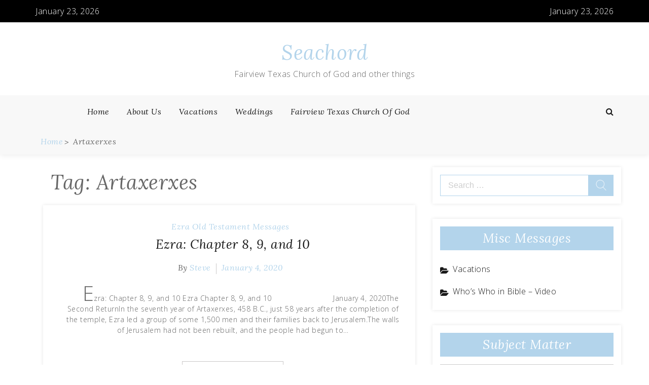

--- FILE ---
content_type: text/html; charset=UTF-8
request_url: https://seachord.org/tag/artaxerxes/
body_size: 13178
content:
<!DOCTYPE html> <html lang="en-US"><head>
		<meta charset="UTF-8">
    <meta name="viewport" content="width=device-width, initial-scale=1">
    <link rel="profile" href="https://gmpg.org/xfn/11">
    <link rel="pingback" href="https://seachord.org/xmlrpc.php">
    
	
	<meta name='robots' content='index, follow, max-image-preview:large, max-snippet:-1, max-video-preview:-1' />

	<!-- This site is optimized with the Yoast SEO plugin v26.8 - https://yoast.com/product/yoast-seo-wordpress/ -->
	<title>Artaxerxes Archives &#8211; Seachord</title>
	<link rel="canonical" href="https://seachord.org/tag/artaxerxes/" />
	<meta property="og:locale" content="en_US" />
	<meta property="og:type" content="article" />
	<meta property="og:title" content="Artaxerxes Archives &#8211; Seachord" />
	<meta property="og:url" content="https://seachord.org/tag/artaxerxes/" />
	<meta property="og:site_name" content="Seachord" />
	<meta name="twitter:card" content="summary_large_image" />
	<meta name="twitter:site" content="@SteveSeachord" />
	<script type="application/ld+json" class="yoast-schema-graph">{"@context":"https://schema.org","@graph":[{"@type":"CollectionPage","@id":"https://seachord.org/tag/artaxerxes/","url":"https://seachord.org/tag/artaxerxes/","name":"Artaxerxes Archives &#8211; Seachord","isPartOf":{"@id":"https://seachord.org/#website"},"breadcrumb":{"@id":"https://seachord.org/tag/artaxerxes/#breadcrumb"},"inLanguage":"en-US"},{"@type":"BreadcrumbList","@id":"https://seachord.org/tag/artaxerxes/#breadcrumb","itemListElement":[{"@type":"ListItem","position":1,"name":"Home","item":"https://seachord.org/"},{"@type":"ListItem","position":2,"name":"Artaxerxes"}]},{"@type":"WebSite","@id":"https://seachord.org/#website","url":"https://seachord.org/","name":"Seachord","description":"Fairview Texas Church of God and other things","publisher":{"@id":"https://seachord.org/#/schema/person/0e8bcd96893393dbb3e3bda21471afe6"},"potentialAction":[{"@type":"SearchAction","target":{"@type":"EntryPoint","urlTemplate":"https://seachord.org/?s={search_term_string}"},"query-input":{"@type":"PropertyValueSpecification","valueRequired":true,"valueName":"search_term_string"}}],"inLanguage":"en-US"},{"@type":["Person","Organization"],"@id":"https://seachord.org/#/schema/person/0e8bcd96893393dbb3e3bda21471afe6","name":"Steve","image":{"@type":"ImageObject","inLanguage":"en-US","@id":"https://seachord.org/#/schema/person/image/","url":"https://seachord.org/wp-content/uploads/2020/08/fighting-beastsand-arrows_small1.jpg","contentUrl":"https://seachord.org/wp-content/uploads/2020/08/fighting-beastsand-arrows_small1.jpg","width":1355,"height":1778,"caption":"Steve"},"logo":{"@id":"https://seachord.org/#/schema/person/image/"},"sameAs":["https://seachord.org","https://www.facebook.com/steve.seachord","https://x.com/https://www.twitter.com/SteveSeachord","https://studio.youtube.com/channel/UCdLtX3wd0rLNfeNeBSKM8vA/videos/upload?filter=&sort=columnTypedatesortOrderDESCENDING"]}]}</script>
	<!-- / Yoast SEO plugin. -->


<link rel='dns-prefetch' href='//fonts.googleapis.com' />
<link rel="alternate" type="application/rss+xml" title="Seachord &raquo; Feed" href="https://seachord.org/feed/" />
<link rel="alternate" type="application/rss+xml" title="Seachord &raquo; Comments Feed" href="https://seachord.org/comments/feed/" />
<link rel="alternate" type="application/rss+xml" title="Seachord &raquo; Artaxerxes Tag Feed" href="https://seachord.org/tag/artaxerxes/feed/" />
<style id='wp-img-auto-sizes-contain-inline-css' type='text/css'>
img:is([sizes=auto i],[sizes^="auto," i]){contain-intrinsic-size:3000px 1500px}
/*# sourceURL=wp-img-auto-sizes-contain-inline-css */
</style>

<style id='wp-emoji-styles-inline-css' type='text/css'>

	img.wp-smiley, img.emoji {
		display: inline !important;
		border: none !important;
		box-shadow: none !important;
		height: 1em !important;
		width: 1em !important;
		margin: 0 0.07em !important;
		vertical-align: -0.1em !important;
		background: none !important;
		padding: 0 !important;
	}
/*# sourceURL=wp-emoji-styles-inline-css */
</style>
<style id='classic-theme-styles-inline-css' type='text/css'>
/*! This file is auto-generated */
.wp-block-button__link{color:#fff;background-color:#32373c;border-radius:9999px;box-shadow:none;text-decoration:none;padding:calc(.667em + 2px) calc(1.333em + 2px);font-size:1.125em}.wp-block-file__button{background:#32373c;color:#fff;text-decoration:none}
/*# sourceURL=/wp-includes/css/classic-themes.min.css */
</style>
<style id='global-styles-inline-css' type='text/css'>
:root{--wp--preset--aspect-ratio--square: 1;--wp--preset--aspect-ratio--4-3: 4/3;--wp--preset--aspect-ratio--3-4: 3/4;--wp--preset--aspect-ratio--3-2: 3/2;--wp--preset--aspect-ratio--2-3: 2/3;--wp--preset--aspect-ratio--16-9: 16/9;--wp--preset--aspect-ratio--9-16: 9/16;--wp--preset--color--black: #000000;--wp--preset--color--cyan-bluish-gray: #abb8c3;--wp--preset--color--white: #ffffff;--wp--preset--color--pale-pink: #f78da7;--wp--preset--color--vivid-red: #cf2e2e;--wp--preset--color--luminous-vivid-orange: #ff6900;--wp--preset--color--luminous-vivid-amber: #fcb900;--wp--preset--color--light-green-cyan: #7bdcb5;--wp--preset--color--vivid-green-cyan: #00d084;--wp--preset--color--pale-cyan-blue: #8ed1fc;--wp--preset--color--vivid-cyan-blue: #0693e3;--wp--preset--color--vivid-purple: #9b51e0;--wp--preset--gradient--vivid-cyan-blue-to-vivid-purple: linear-gradient(135deg,rgb(6,147,227) 0%,rgb(155,81,224) 100%);--wp--preset--gradient--light-green-cyan-to-vivid-green-cyan: linear-gradient(135deg,rgb(122,220,180) 0%,rgb(0,208,130) 100%);--wp--preset--gradient--luminous-vivid-amber-to-luminous-vivid-orange: linear-gradient(135deg,rgb(252,185,0) 0%,rgb(255,105,0) 100%);--wp--preset--gradient--luminous-vivid-orange-to-vivid-red: linear-gradient(135deg,rgb(255,105,0) 0%,rgb(207,46,46) 100%);--wp--preset--gradient--very-light-gray-to-cyan-bluish-gray: linear-gradient(135deg,rgb(238,238,238) 0%,rgb(169,184,195) 100%);--wp--preset--gradient--cool-to-warm-spectrum: linear-gradient(135deg,rgb(74,234,220) 0%,rgb(151,120,209) 20%,rgb(207,42,186) 40%,rgb(238,44,130) 60%,rgb(251,105,98) 80%,rgb(254,248,76) 100%);--wp--preset--gradient--blush-light-purple: linear-gradient(135deg,rgb(255,206,236) 0%,rgb(152,150,240) 100%);--wp--preset--gradient--blush-bordeaux: linear-gradient(135deg,rgb(254,205,165) 0%,rgb(254,45,45) 50%,rgb(107,0,62) 100%);--wp--preset--gradient--luminous-dusk: linear-gradient(135deg,rgb(255,203,112) 0%,rgb(199,81,192) 50%,rgb(65,88,208) 100%);--wp--preset--gradient--pale-ocean: linear-gradient(135deg,rgb(255,245,203) 0%,rgb(182,227,212) 50%,rgb(51,167,181) 100%);--wp--preset--gradient--electric-grass: linear-gradient(135deg,rgb(202,248,128) 0%,rgb(113,206,126) 100%);--wp--preset--gradient--midnight: linear-gradient(135deg,rgb(2,3,129) 0%,rgb(40,116,252) 100%);--wp--preset--font-size--small: 13px;--wp--preset--font-size--medium: 20px;--wp--preset--font-size--large: 36px;--wp--preset--font-size--x-large: 42px;--wp--preset--spacing--20: 0.44rem;--wp--preset--spacing--30: 0.67rem;--wp--preset--spacing--40: 1rem;--wp--preset--spacing--50: 1.5rem;--wp--preset--spacing--60: 2.25rem;--wp--preset--spacing--70: 3.38rem;--wp--preset--spacing--80: 5.06rem;--wp--preset--shadow--natural: 6px 6px 9px rgba(0, 0, 0, 0.2);--wp--preset--shadow--deep: 12px 12px 50px rgba(0, 0, 0, 0.4);--wp--preset--shadow--sharp: 6px 6px 0px rgba(0, 0, 0, 0.2);--wp--preset--shadow--outlined: 6px 6px 0px -3px rgb(255, 255, 255), 6px 6px rgb(0, 0, 0);--wp--preset--shadow--crisp: 6px 6px 0px rgb(0, 0, 0);}:where(.is-layout-flex){gap: 0.5em;}:where(.is-layout-grid){gap: 0.5em;}body .is-layout-flex{display: flex;}.is-layout-flex{flex-wrap: wrap;align-items: center;}.is-layout-flex > :is(*, div){margin: 0;}body .is-layout-grid{display: grid;}.is-layout-grid > :is(*, div){margin: 0;}:where(.wp-block-columns.is-layout-flex){gap: 2em;}:where(.wp-block-columns.is-layout-grid){gap: 2em;}:where(.wp-block-post-template.is-layout-flex){gap: 1.25em;}:where(.wp-block-post-template.is-layout-grid){gap: 1.25em;}.has-black-color{color: var(--wp--preset--color--black) !important;}.has-cyan-bluish-gray-color{color: var(--wp--preset--color--cyan-bluish-gray) !important;}.has-white-color{color: var(--wp--preset--color--white) !important;}.has-pale-pink-color{color: var(--wp--preset--color--pale-pink) !important;}.has-vivid-red-color{color: var(--wp--preset--color--vivid-red) !important;}.has-luminous-vivid-orange-color{color: var(--wp--preset--color--luminous-vivid-orange) !important;}.has-luminous-vivid-amber-color{color: var(--wp--preset--color--luminous-vivid-amber) !important;}.has-light-green-cyan-color{color: var(--wp--preset--color--light-green-cyan) !important;}.has-vivid-green-cyan-color{color: var(--wp--preset--color--vivid-green-cyan) !important;}.has-pale-cyan-blue-color{color: var(--wp--preset--color--pale-cyan-blue) !important;}.has-vivid-cyan-blue-color{color: var(--wp--preset--color--vivid-cyan-blue) !important;}.has-vivid-purple-color{color: var(--wp--preset--color--vivid-purple) !important;}.has-black-background-color{background-color: var(--wp--preset--color--black) !important;}.has-cyan-bluish-gray-background-color{background-color: var(--wp--preset--color--cyan-bluish-gray) !important;}.has-white-background-color{background-color: var(--wp--preset--color--white) !important;}.has-pale-pink-background-color{background-color: var(--wp--preset--color--pale-pink) !important;}.has-vivid-red-background-color{background-color: var(--wp--preset--color--vivid-red) !important;}.has-luminous-vivid-orange-background-color{background-color: var(--wp--preset--color--luminous-vivid-orange) !important;}.has-luminous-vivid-amber-background-color{background-color: var(--wp--preset--color--luminous-vivid-amber) !important;}.has-light-green-cyan-background-color{background-color: var(--wp--preset--color--light-green-cyan) !important;}.has-vivid-green-cyan-background-color{background-color: var(--wp--preset--color--vivid-green-cyan) !important;}.has-pale-cyan-blue-background-color{background-color: var(--wp--preset--color--pale-cyan-blue) !important;}.has-vivid-cyan-blue-background-color{background-color: var(--wp--preset--color--vivid-cyan-blue) !important;}.has-vivid-purple-background-color{background-color: var(--wp--preset--color--vivid-purple) !important;}.has-black-border-color{border-color: var(--wp--preset--color--black) !important;}.has-cyan-bluish-gray-border-color{border-color: var(--wp--preset--color--cyan-bluish-gray) !important;}.has-white-border-color{border-color: var(--wp--preset--color--white) !important;}.has-pale-pink-border-color{border-color: var(--wp--preset--color--pale-pink) !important;}.has-vivid-red-border-color{border-color: var(--wp--preset--color--vivid-red) !important;}.has-luminous-vivid-orange-border-color{border-color: var(--wp--preset--color--luminous-vivid-orange) !important;}.has-luminous-vivid-amber-border-color{border-color: var(--wp--preset--color--luminous-vivid-amber) !important;}.has-light-green-cyan-border-color{border-color: var(--wp--preset--color--light-green-cyan) !important;}.has-vivid-green-cyan-border-color{border-color: var(--wp--preset--color--vivid-green-cyan) !important;}.has-pale-cyan-blue-border-color{border-color: var(--wp--preset--color--pale-cyan-blue) !important;}.has-vivid-cyan-blue-border-color{border-color: var(--wp--preset--color--vivid-cyan-blue) !important;}.has-vivid-purple-border-color{border-color: var(--wp--preset--color--vivid-purple) !important;}.has-vivid-cyan-blue-to-vivid-purple-gradient-background{background: var(--wp--preset--gradient--vivid-cyan-blue-to-vivid-purple) !important;}.has-light-green-cyan-to-vivid-green-cyan-gradient-background{background: var(--wp--preset--gradient--light-green-cyan-to-vivid-green-cyan) !important;}.has-luminous-vivid-amber-to-luminous-vivid-orange-gradient-background{background: var(--wp--preset--gradient--luminous-vivid-amber-to-luminous-vivid-orange) !important;}.has-luminous-vivid-orange-to-vivid-red-gradient-background{background: var(--wp--preset--gradient--luminous-vivid-orange-to-vivid-red) !important;}.has-very-light-gray-to-cyan-bluish-gray-gradient-background{background: var(--wp--preset--gradient--very-light-gray-to-cyan-bluish-gray) !important;}.has-cool-to-warm-spectrum-gradient-background{background: var(--wp--preset--gradient--cool-to-warm-spectrum) !important;}.has-blush-light-purple-gradient-background{background: var(--wp--preset--gradient--blush-light-purple) !important;}.has-blush-bordeaux-gradient-background{background: var(--wp--preset--gradient--blush-bordeaux) !important;}.has-luminous-dusk-gradient-background{background: var(--wp--preset--gradient--luminous-dusk) !important;}.has-pale-ocean-gradient-background{background: var(--wp--preset--gradient--pale-ocean) !important;}.has-electric-grass-gradient-background{background: var(--wp--preset--gradient--electric-grass) !important;}.has-midnight-gradient-background{background: var(--wp--preset--gradient--midnight) !important;}.has-small-font-size{font-size: var(--wp--preset--font-size--small) !important;}.has-medium-font-size{font-size: var(--wp--preset--font-size--medium) !important;}.has-large-font-size{font-size: var(--wp--preset--font-size--large) !important;}.has-x-large-font-size{font-size: var(--wp--preset--font-size--x-large) !important;}
:where(.wp-block-post-template.is-layout-flex){gap: 1.25em;}:where(.wp-block-post-template.is-layout-grid){gap: 1.25em;}
:where(.wp-block-term-template.is-layout-flex){gap: 1.25em;}:where(.wp-block-term-template.is-layout-grid){gap: 1.25em;}
:where(.wp-block-columns.is-layout-flex){gap: 2em;}:where(.wp-block-columns.is-layout-grid){gap: 2em;}
:root :where(.wp-block-pullquote){font-size: 1.5em;line-height: 1.6;}
/*# sourceURL=global-styles-inline-css */
</style>
<link rel='stylesheet' id='blogger-era-fonts-css' href='//fonts.googleapis.com/css?family=Lora%3A400%2C400i%2C700%2C700i%7COpen+Sans%3A300%2C300i%2C400%2C400i%2C600%2C600i%2C700%2C700i%2C800%2C800i&#038;subset=latin%2Clatin-ext' type='text/css' media='all' />
<link rel='stylesheet' id='font-awesome-css' href='https://seachord.org/wp-content/plugins/elementor/assets/lib/font-awesome/css/font-awesome.min.css?ver=4.7.0' type='text/css' media='all' />
<link rel='stylesheet' id='owl-carousel-css' href='https://seachord.org/wp-content/themes/blogger-era/assets/css/owl.carousel.css?ver=v2.2.1' type='text/css' media='all' />
<link rel='stylesheet' id='meanmenu-css' href='https://seachord.org/wp-content/themes/blogger-era/assets/css/meanmenu.css?ver=2.0.7' type='text/css' media='all' />
<link rel='stylesheet' id='owl-default-min-css' href='https://seachord.org/wp-content/themes/blogger-era/assets/css/owl.theme.default.min.css?ver=v2.2.1' type='text/css' media='all' />
<link rel='stylesheet' id='blogger-era-style-css' href='https://seachord.org/wp-content/themes/blogger-era/style.css?ver=6.9' type='text/css' media='all' />
<style id='blogger-era-style-inline-css' type='text/css'>
.content-area{
            width: 67%;            
        }.widget-area{
            width: 30%;            
        }.site-branding{
            padding: 30px;            
        }.freature-slider-section .caption{
            right: 100px;            
        }.page-title-wrap{
            padding: 50px 0;            
        }.page-title-wrap:before{
            opacity: 0.0;            
        }
/*# sourceURL=blogger-era-style-inline-css */
</style>
<link rel='stylesheet' id='blogger-era-responsive-css' href='https://seachord.org/wp-content/themes/blogger-era/assets/css/responsive.css?ver=1.0.1' type='text/css' media='all' />
<link rel='stylesheet' id='wp-pagenavi-css' href='https://seachord.org/wp-content/plugins/wp-pagenavi/pagenavi-css.css?ver=2.70' type='text/css' media='all' />
<script type="text/javascript" src="https://seachord.org/wp-includes/js/jquery/jquery.min.js?ver=3.7.1" id="jquery-core-js"></script>
<script type="text/javascript" src="https://seachord.org/wp-includes/js/jquery/jquery-migrate.min.js?ver=3.4.1" id="jquery-migrate-js"></script>
<link rel="https://api.w.org/" href="https://seachord.org/wp-json/" /><link rel="alternate" title="JSON" type="application/json" href="https://seachord.org/wp-json/wp/v2/tags/94" /><link rel="EditURI" type="application/rsd+xml" title="RSD" href="https://seachord.org/xmlrpc.php?rsd" />
<meta name="generator" content="WordPress 6.9" />
<!-- Analytics by WP Statistics - https://wp-statistics.com -->
<meta name="generator" content="Elementor 3.34.2; features: additional_custom_breakpoints; settings: css_print_method-external, google_font-enabled, font_display-auto">
<style type="text/css">.recentcomments a{display:inline !important;padding:0 !important;margin:0 !important;}</style>			<style>
				.e-con.e-parent:nth-of-type(n+4):not(.e-lazyloaded):not(.e-no-lazyload),
				.e-con.e-parent:nth-of-type(n+4):not(.e-lazyloaded):not(.e-no-lazyload) * {
					background-image: none !important;
				}
				@media screen and (max-height: 1024px) {
					.e-con.e-parent:nth-of-type(n+3):not(.e-lazyloaded):not(.e-no-lazyload),
					.e-con.e-parent:nth-of-type(n+3):not(.e-lazyloaded):not(.e-no-lazyload) * {
						background-image: none !important;
					}
				}
				@media screen and (max-height: 640px) {
					.e-con.e-parent:nth-of-type(n+2):not(.e-lazyloaded):not(.e-no-lazyload),
					.e-con.e-parent:nth-of-type(n+2):not(.e-lazyloaded):not(.e-no-lazyload) * {
						background-image: none !important;
					}
				}
			</style>
			<link rel="icon" href="https://seachord.org/wp-content/uploads/2019/05/cropped-logol_Scan-2-32x32.jpg" sizes="32x32" />
<link rel="icon" href="https://seachord.org/wp-content/uploads/2019/05/cropped-logol_Scan-2-192x192.jpg" sizes="192x192" />
<link rel="apple-touch-icon" href="https://seachord.org/wp-content/uploads/2019/05/cropped-logol_Scan-2-180x180.jpg" />
<meta name="msapplication-TileImage" content="https://seachord.org/wp-content/uploads/2019/05/cropped-logol_Scan-2-270x270.jpg" />

</head>

<body data-rsssl=1 class="archive tag tag-artaxerxes tag-94 wp-theme-blogger-era hfeed global-layout-sidebar-right sticky-sidebar elementor-default elementor-kit-1557">
	
	    <div id="page" class="site">
    <a class="skip-link screen-reader-text" href="#content">Skip to content</a>
    	<header id="masthead" class="site-header" role="banner">	
			<div class="top-header">
			<div class="container">
				<div class="top-header-left">
					
        <div class="top-header-date"><span>January 23, 2026</span></div>
        
        				</div>
				<div class="top-header-right right-side">
					
        <div class="top-header-date"><span>January 23, 2026</span></div>
        
        				</div>
			</div>
		</div>	
			<div class="mid-header">
			<div class="container">
				<div class="site-branding">
											<p class="site-title"><a href="https://seachord.org/" rel="home">Seachord</a></p>
														<p class="site-description">Fairview Texas Church of God and other things</p>
												
				</div><!-- .site-branding -->
			</div>
		</div>
		<div class="bottom-header">
			<div class="container">
							<div class="menu-holder">
					<nav id="site-navigation" class="main-navigation">
						<div class="menu-blg-messages-container"><ul id="primary-menu" class="menu"><li id="menu-item-289" class="menu-item menu-item-type-custom menu-item-object-custom menu-item-home menu-item-289"><a href="https://seachord.org/">Home</a></li>
<li id="menu-item-309" class="menu-item menu-item-type-taxonomy menu-item-object-category menu-item-309"><a href="https://seachord.org/category/about-us/">About Us</a></li>
<li id="menu-item-133" class="menu-item menu-item-type-post_type menu-item-object-page menu-item-133"><a href="https://seachord.org/family-vacations/">Vacations</a></li>
<li id="menu-item-138" class="menu-item menu-item-type-post_type menu-item-object-post menu-item-138"><a href="https://seachord.org/1967/09/30/weddings/">Weddings</a></li>
<li id="menu-item-583" class="menu-item menu-item-type-taxonomy menu-item-object-category menu-item-583"><a href="https://seachord.org/category/church/">Fairview Texas Church of God</a></li>
</ul></div>					</nav><!-- #site-navigation -->
				</div>
									<div class="search-part">
						<a href="javascript:void(0)" class="toggle-search-icon"></a>
						<div class="search-area">
							<form role="search" method="get" class="search-form" action="https://seachord.org/">
				<label>
					<span class="screen-reader-text">Search for:</span>
					<input type="search" class="search-field" placeholder="Search &hellip;" value="" name="s" />
				</label>
				<input type="submit" class="search-submit" value="Search" />
			</form>							<span class="search-arrow"></span>
						</div>
					</div>
							</div>
		</div>		
			<div class="breadcrumb-wrapper">
			<div class="container">
				<div aria-label="Breadcrumbs" class="breadcrumb-trail breadcrumbs"><ul class="trail-items"><li  class="trail-item trail-begin"><a href="https://seachord.org" rel="home"><span>Home</span></a></li><li  class="trail-item trail-end"><span>Artaxerxes</span></li></ul></div>			</div>
		</div>
		
	</header><!-- #masthead -->
		
		
	<div id="content" class="site-content"><div class="container">
	<div id="primary" class="content-area">
		<main id="main" class="site-main">

		
			
				<header class="page-header">
					<h1 class="page-title">Tag: <span>Artaxerxes</span></h1>				</header><!-- .page-header -->

						
						<div id="blog-post-wrap" class="blog-post-wrap default drop-cap">
				<article id="post-1323" class="post-1323 post type-post status-publish format-standard hentry category-ezra category-old-testament tag-artaxerxes tag-cyrus tag-esther tag-ezra tag-haggai tag-joshua tag-levites tag-zechariah tag-zerubbabel no-image">
	<div class="blog-post-wrapper">

					
		<div class="blog-post-caption">
			<div class="entry-meta"><span class="cat-links"> <a href="https://seachord.org/category/old-testament/ezra/" rel="category tag">Ezra</a> <a href="https://seachord.org/category/old-testament/" rel="category tag">Old Testament Messages</a></span></div>			<header class="entry-header">
				<h2 class="entry-title">
					<a href="https://seachord.org/2020/01/04/ezra-chapter-8-9-and-10/">Ezra: Chapter 8, 9, and 10</a>
				</h2>
			</header>
			<div class="entry-meta">
				<span class="byline"> By <span class="author vcard"><a class="url fn n" href="https://seachord.org/author/sseach/">Steve</a></span></span><span class="posted-on"> <a href="https://seachord.org/2020/01/04/ezra-chapter-8-9-and-10/" rel="bookmark"><time class="entry-date published" datetime="2020-01-04T06:32:59-06:00">January 4, 2020</time><time class="updated" datetime="2020-02-26T08:50:02-06:00">February 26, 2020</time></a></span>			</div>
			
				<div class="entry-content">
					<p>Ezra: Chapter 8, 9, and 10 Ezra Chapter 8, 9, and 10                           January 4, 2020The Second ReturnIn the seventh year of Artaxerxes, 458 B.C., just 58 years after the completion of the temple, Ezra led a group of some 1,500 men and their families back to Jerusalem.The walls of Jerusalem had not been rebuilt, and the people had begun to&hellip;</p>
				</div>

			  
    <div class="btn-wrap">
				<a href = "https://seachord.org/2020/01/04/ezra-chapter-8-9-and-10/" class="btn">Read More</a>
			</div>		</div>

	</div>
</article><!-- #post-1323 -->
<article id="post-1263" class="post-1263 post type-post status-publish format-standard hentry category-ezra category-old-testament tag-artaxerxes tag-cyrus tag-esther tag-ezra tag-haggai tag-joshua tag-levites tag-zechariah tag-zerubbabel no-image">
	<div class="blog-post-wrapper">

					
		<div class="blog-post-caption">
			<div class="entry-meta"><span class="cat-links"> <a href="https://seachord.org/category/old-testament/ezra/" rel="category tag">Ezra</a> <a href="https://seachord.org/category/old-testament/" rel="category tag">Old Testament Messages</a></span></div>			<header class="entry-header">
				<h2 class="entry-title">
					<a href="https://seachord.org/2019/12/10/ezra-chapter-5-7/">Ezra: Chapter 5-7</a>
				</h2>
			</header>
			<div class="entry-meta">
				<span class="byline"> By <span class="author vcard"><a class="url fn n" href="https://seachord.org/author/sseach/">Steve</a></span></span><span class="posted-on"> <a href="https://seachord.org/2019/12/10/ezra-chapter-5-7/" rel="bookmark"><time class="entry-date published" datetime="2019-12-10T07:07:12-06:00">December 10, 2019</time><time class="updated" datetime="2020-02-26T08:49:42-06:00">February 26, 2020</time></a></span>			</div>
			
				<div class="entry-content">
					<p>Ezra: Chapter 5-7 Ezra: Chapter 5-7                             December 7, 2019 Work on Temple resumed through encouragement of ProphetsNow Rebuilding Begins AnewEzra 5:1 Then the prophet Haggai and Zechariah the son of Iddo, prophets, prophesied to the Jews who were in Judah and Jerusalem, in the name of the God of Israel, who was over them.The work on the temple had been stopped,&hellip;</p>
				</div>

			  
    <div class="btn-wrap">
				<a href = "https://seachord.org/2019/12/10/ezra-chapter-5-7/" class="btn">Read More</a>
			</div>		</div>

	</div>
</article><!-- #post-1263 -->
<article id="post-1150" class="post-1150 post type-post status-publish format-standard hentry category-ezra category-haggai category-old-testament tag-artaxerxes tag-cyrus tag-esther tag-ezra tag-haggai tag-joshua tag-levites tag-zechariah tag-zerubbabel no-image">
	<div class="blog-post-wrapper">

					
		<div class="blog-post-caption">
			<div class="entry-meta"><span class="cat-links"> <a href="https://seachord.org/category/old-testament/ezra/" rel="category tag">Ezra</a> <a href="https://seachord.org/category/old-testament/haggai/" rel="category tag">Haggai</a> <a href="https://seachord.org/category/old-testament/" rel="category tag">Old Testament Messages</a></span></div>			<header class="entry-header">
				<h2 class="entry-title">
					<a href="https://seachord.org/2019/11/16/haggai-chapter-1-and-2/">Haggai: Chapter 1 and 2</a>
				</h2>
			</header>
			<div class="entry-meta">
				<span class="byline"> By <span class="author vcard"><a class="url fn n" href="https://seachord.org/author/sseach/">Steve</a></span></span><span class="posted-on"> <a href="https://seachord.org/2019/11/16/haggai-chapter-1-and-2/" rel="bookmark"><time class="entry-date published" datetime="2019-11-16T12:34:50-06:00">November 16, 2019</time><time class="updated" datetime="2020-02-26T08:50:50-06:00">February 26, 2020</time></a></span>			</div>
			
				<div class="entry-content">
					<p>Haggai: Chapter 1 and 2 Haggai: Chapter 1 and 2&nbsp;&nbsp;&nbsp;&nbsp;&nbsp;&nbsp;&nbsp;&nbsp;&nbsp;&nbsp;&nbsp;&nbsp;&nbsp;&nbsp;&nbsp;&nbsp;&nbsp;&nbsp;&nbsp;&nbsp;&nbsp;&nbsp;&nbsp;&nbsp;&nbsp;&nbsp;&nbsp;&nbsp;&nbsp;&nbsp;&nbsp;&nbsp;&nbsp;&nbsp; November 16, 2019 Haggai was one of the Post-exile, early post-captivity prophets. His name means:&nbsp; Hag = festival or my festival, Festive Haggai ministry was to rebuke the returned exiles for their delay in rebuilding the Temple and to encourage them to set to work. Expressions such as “the Word&hellip;</p>
				</div>

			  
    <div class="btn-wrap">
				<a href = "https://seachord.org/2019/11/16/haggai-chapter-1-and-2/" class="btn">Read More</a>
			</div>		</div>

	</div>
</article><!-- #post-1150 -->
<article id="post-1071" class="post-1071 post type-post status-publish format-standard hentry category-ezra category-old-testament tag-artaxerxes tag-cyrus tag-esther tag-ezra tag-haggai tag-joshua tag-levites tag-zechariah tag-zerubbabel no-image">
	<div class="blog-post-wrapper">

					
		<div class="blog-post-caption">
			<div class="entry-meta"><span class="cat-links"> <a href="https://seachord.org/category/old-testament/ezra/" rel="category tag">Ezra</a> <a href="https://seachord.org/category/old-testament/" rel="category tag">Old Testament Messages</a></span></div>			<header class="entry-header">
				<h2 class="entry-title">
					<a href="https://seachord.org/2019/11/02/ezra-chapter-1-thru-4/">Ezra:  Chapter 1 thru 4</a>
				</h2>
			</header>
			<div class="entry-meta">
				<span class="byline"> By <span class="author vcard"><a class="url fn n" href="https://seachord.org/author/sseach/">Steve</a></span></span><span class="posted-on"> <a href="https://seachord.org/2019/11/02/ezra-chapter-1-thru-4/" rel="bookmark"><time class="entry-date published" datetime="2019-11-02T08:30:29-05:00">November 2, 2019</time><time class="updated" datetime="2020-02-26T08:51:11-06:00">February 26, 2020</time></a></span>			</div>
			
				<div class="entry-content">
					<p>Ezra: Chapter 1 thru 4 Ezra: Chapter 1 thru Chapter 4                  November 02, 2019          We went through Book of Esther and saw what it did for the Jewish people.But why and what happen for the need of Esther.How did the Jewish people change, to need EstherWhat did the Jews doHow was Esther really involved.Let’s see how all&hellip;</p>
				</div>

			  
    <div class="btn-wrap">
				<a href = "https://seachord.org/2019/11/02/ezra-chapter-1-thru-4/" class="btn">Read More</a>
			</div>		</div>

	</div>
</article><!-- #post-1071 -->
			</div>

		</main><!-- #main -->
	</div><!-- #primary -->
	
<aside id="secondary" class="widget-area">
	<aside id="search-2" class="widget widget_search"><form role="search" method="get" class="search-form" action="https://seachord.org/">
				<label>
					<span class="screen-reader-text">Search for:</span>
					<input type="search" class="search-field" placeholder="Search &hellip;" value="" name="s" />
				</label>
				<input type="submit" class="search-submit" value="Search" />
			</form></aside><aside id="pages-2" class="widget widget_pages"><h2 class="widget-title">Misc Messages</h2>
			<ul>
				<li class="page_item page-item-114"><a href="https://seachord.org/family-vacations/">Vacations</a></li>
<li class="page_item page-item-2026"><a href="https://seachord.org/whos-who-in-bible-video/">Who&#8217;s Who in Bible &#8211; Video</a></li>
			</ul>

			</aside><aside id="categories-4" class="widget widget_categories"><h2 class="widget-title">Subject Matter</h2><form action="https://seachord.org" method="get"><label class="screen-reader-text" for="cat">Subject Matter</label><select  name='cat' id='cat' class='postform'>
	<option value='-1'>Select Category</option>
	<option class="level-0" value="38">About Us&nbsp;&nbsp;(2)</option>
	<option class="level-0" value="116">Bible, Who&#8217;s Who, Individuals Stories in the Scriptures&nbsp;&nbsp;(16)</option>
	<option class="level-0" value="42">Church&nbsp;&nbsp;(1)</option>
	<option class="level-0" value="59">Colossians&nbsp;&nbsp;(4)</option>
	<option class="level-0" value="134">Doctrine&nbsp;&nbsp;(45)</option>
	<option class="level-0" value="135">Doctrine&nbsp;&nbsp;(11)</option>
	<option class="level-0" value="67">Esther&nbsp;&nbsp;(6)</option>
	<option class="level-0" value="80">Ezra&nbsp;&nbsp;(4)</option>
	<option class="level-0" value="39">Fairview Texas Church of God&nbsp;&nbsp;(3)</option>
	<option class="level-0" value="49">Feast Day Messages&nbsp;&nbsp;(39)</option>
	<option class="level-0" value="81">Haggai&nbsp;&nbsp;(1)</option>
	<option class="level-0" value="1">Israel Judges&nbsp;&nbsp;(5)</option>
	<option class="level-0" value="69">John&nbsp;&nbsp;(37)</option>
	<option class="level-0" value="721">Luke&nbsp;&nbsp;(1)</option>
	<option class="level-0" value="66">Mark&nbsp;&nbsp;(5)</option>
	<option class="level-0" value="601">Matthew&nbsp;&nbsp;(1)</option>
	<option class="level-0" value="162">Military Hero&#8217;s in My Family&nbsp;&nbsp;(2)</option>
	<option class="level-0" value="62">New Testament Messages&nbsp;&nbsp;(92)</option>
	<option class="level-0" value="64">Old Testament Messages&nbsp;&nbsp;(34)</option>
	<option class="level-0" value="48">Paul Epistles&nbsp;&nbsp;(9)</option>
	<option class="level-0" value="58">Philippians&nbsp;&nbsp;(5)</option>
	<option class="level-0" value="378">Prophecy&nbsp;&nbsp;(20)</option>
	<option class="level-0" value="280">Psalms&nbsp;&nbsp;(7)</option>
	<option class="level-0" value="445">Revelation&nbsp;&nbsp;(1)</option>
	<option class="level-0" value="46">Studies &#8211; Misc&nbsp;&nbsp;(57)</option>
</select>
</form><script type="text/javascript">
/* <![CDATA[ */

( ( dropdownId ) => {
	const dropdown = document.getElementById( dropdownId );
	function onSelectChange() {
		setTimeout( () => {
			if ( 'escape' === dropdown.dataset.lastkey ) {
				return;
			}
			if ( dropdown.value && parseInt( dropdown.value ) > 0 && dropdown instanceof HTMLSelectElement ) {
				dropdown.parentElement.submit();
			}
		}, 250 );
	}
	function onKeyUp( event ) {
		if ( 'Escape' === event.key ) {
			dropdown.dataset.lastkey = 'escape';
		} else {
			delete dropdown.dataset.lastkey;
		}
	}
	function onClick() {
		delete dropdown.dataset.lastkey;
	}
	dropdown.addEventListener( 'keyup', onKeyUp );
	dropdown.addEventListener( 'click', onClick );
	dropdown.addEventListener( 'change', onSelectChange );
})( "cat" );

//# sourceURL=WP_Widget_Categories%3A%3Awidget
/* ]]> */
</script>
</aside>
		<aside id="recent-posts-2" class="widget widget_recent_entries">
		<h2 class="widget-title">Messages</h2>
		<ul>
											<li>
					<a href="https://seachord.org/2023/12/23/apollos-the-evangelist/">Apollos, the Evangelist</a>
											<span class="post-date">December 23, 2023</span>
									</li>
											<li>
					<a href="https://seachord.org/2023/12/02/edom-edomites-idumaean-verses-israel/">Edom, Edomites, Idumaean verses Israel</a>
											<span class="post-date">December 2, 2023</span>
									</li>
											<li>
					<a href="https://seachord.org/2023/10/21/gaza-problem-or-bible-prophecy/">Gaza – Problem or Bible Prophecy</a>
											<span class="post-date">October 21, 2023</span>
									</li>
											<li>
					<a href="https://seachord.org/2023/07/08/luke-11-10/">Luke 1:1-10</a>
											<span class="post-date">July 8, 2023</span>
									</li>
											<li>
					<a href="https://seachord.org/2023/06/10/human-nature-what-is-it/">Human Nature – What is it?</a>
											<span class="post-date">June 10, 2023</span>
									</li>
					</ul>

		</aside><aside id="archives-3" class="widget widget_archive"><h2 class="widget-title">Archives</h2>		<label class="screen-reader-text" for="archives-dropdown-3">Archives</label>
		<select id="archives-dropdown-3" name="archive-dropdown">
			
			<option value="">Select Month</option>
				<option value='https://seachord.org/2023/12/'> December 2023 &nbsp;(2)</option>
	<option value='https://seachord.org/2023/10/'> October 2023 &nbsp;(1)</option>
	<option value='https://seachord.org/2023/07/'> July 2023 &nbsp;(1)</option>
	<option value='https://seachord.org/2023/06/'> June 2023 &nbsp;(2)</option>
	<option value='https://seachord.org/2023/05/'> May 2023 &nbsp;(5)</option>
	<option value='https://seachord.org/2023/04/'> April 2023 &nbsp;(6)</option>
	<option value='https://seachord.org/2023/03/'> March 2023 &nbsp;(2)</option>
	<option value='https://seachord.org/2023/02/'> February 2023 &nbsp;(3)</option>
	<option value='https://seachord.org/2023/01/'> January 2023 &nbsp;(2)</option>
	<option value='https://seachord.org/2022/12/'> December 2022 &nbsp;(1)</option>
	<option value='https://seachord.org/2022/11/'> November 2022 &nbsp;(1)</option>
	<option value='https://seachord.org/2022/10/'> October 2022 &nbsp;(7)</option>
	<option value='https://seachord.org/2022/09/'> September 2022 &nbsp;(3)</option>
	<option value='https://seachord.org/2022/08/'> August 2022 &nbsp;(3)</option>
	<option value='https://seachord.org/2022/07/'> July 2022 &nbsp;(2)</option>
	<option value='https://seachord.org/2022/05/'> May 2022 &nbsp;(1)</option>
	<option value='https://seachord.org/2022/04/'> April 2022 &nbsp;(4)</option>
	<option value='https://seachord.org/2022/03/'> March 2022 &nbsp;(4)</option>
	<option value='https://seachord.org/2022/02/'> February 2022 &nbsp;(3)</option>
	<option value='https://seachord.org/2022/01/'> January 2022 &nbsp;(4)</option>
	<option value='https://seachord.org/2021/11/'> November 2021 &nbsp;(2)</option>
	<option value='https://seachord.org/2021/10/'> October 2021 &nbsp;(3)</option>
	<option value='https://seachord.org/2021/09/'> September 2021 &nbsp;(5)</option>
	<option value='https://seachord.org/2021/08/'> August 2021 &nbsp;(4)</option>
	<option value='https://seachord.org/2021/07/'> July 2021 &nbsp;(4)</option>
	<option value='https://seachord.org/2021/06/'> June 2021 &nbsp;(4)</option>
	<option value='https://seachord.org/2021/05/'> May 2021 &nbsp;(5)</option>
	<option value='https://seachord.org/2021/04/'> April 2021 &nbsp;(3)</option>
	<option value='https://seachord.org/2021/03/'> March 2021 &nbsp;(5)</option>
	<option value='https://seachord.org/2021/02/'> February 2021 &nbsp;(4)</option>
	<option value='https://seachord.org/2021/01/'> January 2021 &nbsp;(4)</option>
	<option value='https://seachord.org/2020/12/'> December 2020 &nbsp;(2)</option>
	<option value='https://seachord.org/2020/11/'> November 2020 &nbsp;(2)</option>
	<option value='https://seachord.org/2020/10/'> October 2020 &nbsp;(3)</option>
	<option value='https://seachord.org/2020/09/'> September 2020 &nbsp;(4)</option>
	<option value='https://seachord.org/2020/08/'> August 2020 &nbsp;(5)</option>
	<option value='https://seachord.org/2020/07/'> July 2020 &nbsp;(5)</option>
	<option value='https://seachord.org/2020/06/'> June 2020 &nbsp;(6)</option>
	<option value='https://seachord.org/2020/05/'> May 2020 &nbsp;(7)</option>
	<option value='https://seachord.org/2020/04/'> April 2020 &nbsp;(8)</option>
	<option value='https://seachord.org/2020/03/'> March 2020 &nbsp;(2)</option>
	<option value='https://seachord.org/2020/02/'> February 2020 &nbsp;(6)</option>
	<option value='https://seachord.org/2020/01/'> January 2020 &nbsp;(2)</option>
	<option value='https://seachord.org/2019/12/'> December 2019 &nbsp;(1)</option>
	<option value='https://seachord.org/2019/11/'> November 2019 &nbsp;(3)</option>
	<option value='https://seachord.org/2019/10/'> October 2019 &nbsp;(2)</option>
	<option value='https://seachord.org/2019/09/'> September 2019 &nbsp;(3)</option>
	<option value='https://seachord.org/2019/08/'> August 2019 &nbsp;(3)</option>
	<option value='https://seachord.org/2019/07/'> July 2019 &nbsp;(1)</option>
	<option value='https://seachord.org/2019/06/'> June 2019 &nbsp;(1)</option>
	<option value='https://seachord.org/2019/05/'> May 2019 &nbsp;(5)</option>
	<option value='https://seachord.org/2019/04/'> April 2019 &nbsp;(3)</option>
	<option value='https://seachord.org/2019/03/'> March 2019 &nbsp;(2)</option>
	<option value='https://seachord.org/2019/02/'> February 2019 &nbsp;(1)</option>
	<option value='https://seachord.org/2019/01/'> January 2019 &nbsp;(4)</option>
	<option value='https://seachord.org/2016/08/'> August 2016 &nbsp;(1)</option>
	<option value='https://seachord.org/1999/10/'> October 1999 &nbsp;(1)</option>
	<option value='https://seachord.org/1967/09/'> September 1967 &nbsp;(1)</option>

		</select>

			<script type="text/javascript">
/* <![CDATA[ */

( ( dropdownId ) => {
	const dropdown = document.getElementById( dropdownId );
	function onSelectChange() {
		setTimeout( () => {
			if ( 'escape' === dropdown.dataset.lastkey ) {
				return;
			}
			if ( dropdown.value ) {
				document.location.href = dropdown.value;
			}
		}, 250 );
	}
	function onKeyUp( event ) {
		if ( 'Escape' === event.key ) {
			dropdown.dataset.lastkey = 'escape';
		} else {
			delete dropdown.dataset.lastkey;
		}
	}
	function onClick() {
		delete dropdown.dataset.lastkey;
	}
	dropdown.addEventListener( 'keyup', onKeyUp );
	dropdown.addEventListener( 'click', onClick );
	dropdown.addEventListener( 'change', onSelectChange );
})( "archives-dropdown-3" );

//# sourceURL=WP_Widget_Archives%3A%3Awidget
/* ]]> */
</script>
</aside><aside id="recent-comments-2" class="widget widget_recent_comments"><h2 class="widget-title">Recent Comments</h2><ul id="recentcomments"><li class="recentcomments"><span class="comment-author-link"><a href="https://seachord.org" class="url" rel="ugc">Steve</a></span> on <a href="https://seachord.org/2021/01/23/book-of-psalms-chapter-1-3/#comment-4">Book of Psalms: Chapter 1-3</a></li></ul></aside></aside><!-- #secondary -->
</div>
	</div><!-- #content -->
	<footer id="colophon" class="site-footer" role="contentinfo"><div class="site-info">
				<aside class="widget quick-menu">
			<ul id="menu-blg-messages" class="menu"><li class="menu-item menu-item-type-custom menu-item-object-custom menu-item-home menu-item-289"><a href="https://seachord.org/">Home</a></li>
<li class="menu-item menu-item-type-taxonomy menu-item-object-category menu-item-309"><a href="https://seachord.org/category/about-us/">About Us</a></li>
<li class="menu-item menu-item-type-post_type menu-item-object-page menu-item-133"><a href="https://seachord.org/family-vacations/">Vacations</a></li>
<li class="menu-item menu-item-type-post_type menu-item-object-post menu-item-138"><a href="https://seachord.org/1967/09/30/weddings/">Weddings</a></li>
<li class="menu-item menu-item-type-taxonomy menu-item-object-category menu-item-583"><a href="https://seachord.org/category/church/">Fairview Texas Church of God</a></li>
</ul>		</aside>	

			<div class="botton-footer">
				
						<span class="copy-right">Theme of <a target="_blank" rel="designer" href="https://96themes.com/">96 THEME.</a></span>
		</div>
				<div class="back-to-top" style="display: block;">
		   <a href="#masthead" title="Go to Top" class="fa-angle-up"></a>       
	 	</div>
		</div><!-- #content -->	</div><!-- #page -->
<script type="speculationrules">
{"prefetch":[{"source":"document","where":{"and":[{"href_matches":"/*"},{"not":{"href_matches":["/wp-*.php","/wp-admin/*","/wp-content/uploads/*","/wp-content/*","/wp-content/plugins/*","/wp-content/themes/blogger-era/*","/*\\?(.+)"]}},{"not":{"selector_matches":"a[rel~=\"nofollow\"]"}},{"not":{"selector_matches":".no-prefetch, .no-prefetch a"}}]},"eagerness":"conservative"}]}
</script>
			<script>
				const lazyloadRunObserver = () => {
					const lazyloadBackgrounds = document.querySelectorAll( `.e-con.e-parent:not(.e-lazyloaded)` );
					const lazyloadBackgroundObserver = new IntersectionObserver( ( entries ) => {
						entries.forEach( ( entry ) => {
							if ( entry.isIntersecting ) {
								let lazyloadBackground = entry.target;
								if( lazyloadBackground ) {
									lazyloadBackground.classList.add( 'e-lazyloaded' );
								}
								lazyloadBackgroundObserver.unobserve( entry.target );
							}
						});
					}, { rootMargin: '200px 0px 200px 0px' } );
					lazyloadBackgrounds.forEach( ( lazyloadBackground ) => {
						lazyloadBackgroundObserver.observe( lazyloadBackground );
					} );
				};
				const events = [
					'DOMContentLoaded',
					'elementor/lazyload/observe',
				];
				events.forEach( ( event ) => {
					document.addEventListener( event, lazyloadRunObserver );
				} );
			</script>
			<script type="text/javascript" src="https://seachord.org/wp-content/themes/blogger-era/assets/js/owl.carousel.min.js?ver=v2.2.1" id="jquery-owl-js"></script>
<script type="text/javascript" src="https://seachord.org/wp-content/themes/blogger-era/assets/js/jquery.meanmenu.js?ver=v2.0.8" id="jquery-meanmenu-js"></script>
<script type="text/javascript" src="https://seachord.org/wp-content/themes/blogger-era/assets/js/theia-sticky-sidebar.min.js?ver=v1.7.0" id="jquery-theia-sticky-sidebar-js"></script>
<script type="text/javascript" src="https://seachord.org/wp-content/themes/blogger-era/assets/js/navigation.js?ver=20151215" id="blogger-era-navigation-js"></script>
<script type="text/javascript" src="https://seachord.org/wp-content/themes/blogger-era/assets/js/skip-link-focus-fix.js?ver=20151215" id="blogger-era-skip-link-focus-fix-js"></script>
<script type="text/javascript" src="https://seachord.org/wp-content/themes/blogger-era/assets/js/custom.js?ver=1.0.0" id="blogger-era-custom-js"></script>
<script type="text/javascript" id="wp-statistics-tracker-js-extra">
/* <![CDATA[ */
var WP_Statistics_Tracker_Object = {"requestUrl":"https://seachord.org/wp-json/wp-statistics/v2","ajaxUrl":"https://seachord.org/wp-admin/admin-ajax.php","hitParams":{"wp_statistics_hit":1,"source_type":"post_tag","source_id":94,"search_query":"","signature":"7b8327e7718e7eb22cff4c16ceb77526","endpoint":"hit"},"option":{"dntEnabled":"","bypassAdBlockers":false,"consentIntegration":{"name":null,"status":[]},"isPreview":false,"userOnline":false,"trackAnonymously":false,"isWpConsentApiActive":false,"consentLevel":"functional"},"isLegacyEventLoaded":"","customEventAjaxUrl":"https://seachord.org/wp-admin/admin-ajax.php?action=wp_statistics_custom_event&nonce=6b88e38112","onlineParams":{"wp_statistics_hit":1,"source_type":"post_tag","source_id":94,"search_query":"","signature":"7b8327e7718e7eb22cff4c16ceb77526","action":"wp_statistics_online_check"},"jsCheckTime":"60000"};
//# sourceURL=wp-statistics-tracker-js-extra
/* ]]> */
</script>
<script type="text/javascript" src="https://seachord.org/wp-content/plugins/wp-statistics/assets/js/tracker.js?ver=14.16" id="wp-statistics-tracker-js"></script>
<script id="wp-emoji-settings" type="application/json">
{"baseUrl":"https://s.w.org/images/core/emoji/17.0.2/72x72/","ext":".png","svgUrl":"https://s.w.org/images/core/emoji/17.0.2/svg/","svgExt":".svg","source":{"concatemoji":"https://seachord.org/wp-includes/js/wp-emoji-release.min.js?ver=6.9"}}
</script>
<script type="module">
/* <![CDATA[ */
/*! This file is auto-generated */
const a=JSON.parse(document.getElementById("wp-emoji-settings").textContent),o=(window._wpemojiSettings=a,"wpEmojiSettingsSupports"),s=["flag","emoji"];function i(e){try{var t={supportTests:e,timestamp:(new Date).valueOf()};sessionStorage.setItem(o,JSON.stringify(t))}catch(e){}}function c(e,t,n){e.clearRect(0,0,e.canvas.width,e.canvas.height),e.fillText(t,0,0);t=new Uint32Array(e.getImageData(0,0,e.canvas.width,e.canvas.height).data);e.clearRect(0,0,e.canvas.width,e.canvas.height),e.fillText(n,0,0);const a=new Uint32Array(e.getImageData(0,0,e.canvas.width,e.canvas.height).data);return t.every((e,t)=>e===a[t])}function p(e,t){e.clearRect(0,0,e.canvas.width,e.canvas.height),e.fillText(t,0,0);var n=e.getImageData(16,16,1,1);for(let e=0;e<n.data.length;e++)if(0!==n.data[e])return!1;return!0}function u(e,t,n,a){switch(t){case"flag":return n(e,"\ud83c\udff3\ufe0f\u200d\u26a7\ufe0f","\ud83c\udff3\ufe0f\u200b\u26a7\ufe0f")?!1:!n(e,"\ud83c\udde8\ud83c\uddf6","\ud83c\udde8\u200b\ud83c\uddf6")&&!n(e,"\ud83c\udff4\udb40\udc67\udb40\udc62\udb40\udc65\udb40\udc6e\udb40\udc67\udb40\udc7f","\ud83c\udff4\u200b\udb40\udc67\u200b\udb40\udc62\u200b\udb40\udc65\u200b\udb40\udc6e\u200b\udb40\udc67\u200b\udb40\udc7f");case"emoji":return!a(e,"\ud83e\u1fac8")}return!1}function f(e,t,n,a){let r;const o=(r="undefined"!=typeof WorkerGlobalScope&&self instanceof WorkerGlobalScope?new OffscreenCanvas(300,150):document.createElement("canvas")).getContext("2d",{willReadFrequently:!0}),s=(o.textBaseline="top",o.font="600 32px Arial",{});return e.forEach(e=>{s[e]=t(o,e,n,a)}),s}function r(e){var t=document.createElement("script");t.src=e,t.defer=!0,document.head.appendChild(t)}a.supports={everything:!0,everythingExceptFlag:!0},new Promise(t=>{let n=function(){try{var e=JSON.parse(sessionStorage.getItem(o));if("object"==typeof e&&"number"==typeof e.timestamp&&(new Date).valueOf()<e.timestamp+604800&&"object"==typeof e.supportTests)return e.supportTests}catch(e){}return null}();if(!n){if("undefined"!=typeof Worker&&"undefined"!=typeof OffscreenCanvas&&"undefined"!=typeof URL&&URL.createObjectURL&&"undefined"!=typeof Blob)try{var e="postMessage("+f.toString()+"("+[JSON.stringify(s),u.toString(),c.toString(),p.toString()].join(",")+"));",a=new Blob([e],{type:"text/javascript"});const r=new Worker(URL.createObjectURL(a),{name:"wpTestEmojiSupports"});return void(r.onmessage=e=>{i(n=e.data),r.terminate(),t(n)})}catch(e){}i(n=f(s,u,c,p))}t(n)}).then(e=>{for(const n in e)a.supports[n]=e[n],a.supports.everything=a.supports.everything&&a.supports[n],"flag"!==n&&(a.supports.everythingExceptFlag=a.supports.everythingExceptFlag&&a.supports[n]);var t;a.supports.everythingExceptFlag=a.supports.everythingExceptFlag&&!a.supports.flag,a.supports.everything||((t=a.source||{}).concatemoji?r(t.concatemoji):t.wpemoji&&t.twemoji&&(r(t.twemoji),r(t.wpemoji)))});
//# sourceURL=https://seachord.org/wp-includes/js/wp-emoji-loader.min.js
/* ]]> */
</script>

</body>
</html>


<!-- Page cached by LiteSpeed Cache 7.7 on 2026-01-22 18:20:49 -->